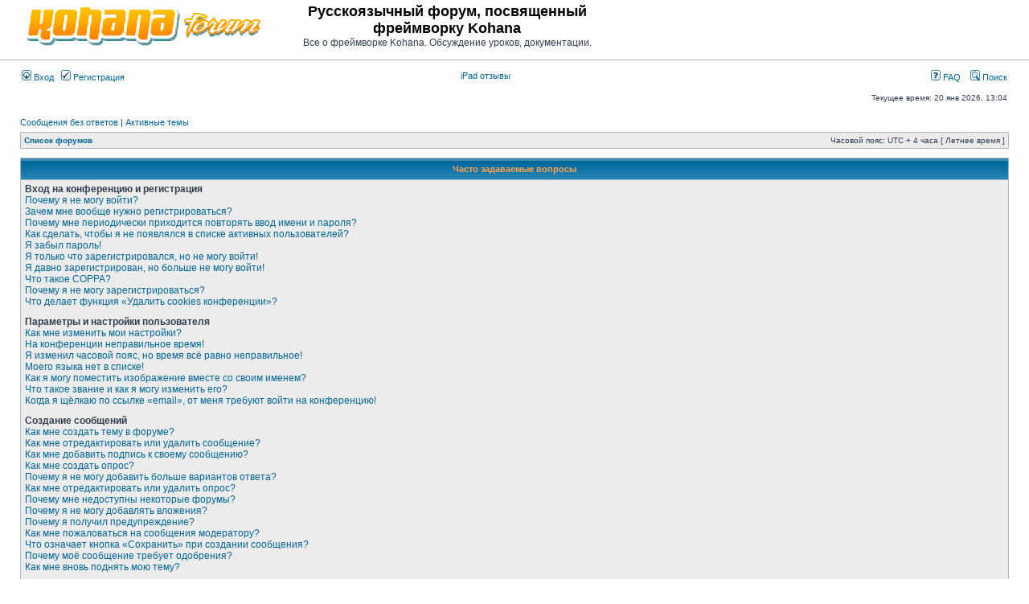

--- FILE ---
content_type: text/html; charset=utf-8
request_url: https://www.google.com/recaptcha/api2/aframe
body_size: 268
content:
<!DOCTYPE HTML><html><head><meta http-equiv="content-type" content="text/html; charset=UTF-8"></head><body><script nonce="LRWuKOcZ0EWuz_SEdzwpMg">/** Anti-fraud and anti-abuse applications only. See google.com/recaptcha */ try{var clients={'sodar':'https://pagead2.googlesyndication.com/pagead/sodar?'};window.addEventListener("message",function(a){try{if(a.source===window.parent){var b=JSON.parse(a.data);var c=clients[b['id']];if(c){var d=document.createElement('img');d.src=c+b['params']+'&rc='+(localStorage.getItem("rc::a")?sessionStorage.getItem("rc::b"):"");window.document.body.appendChild(d);sessionStorage.setItem("rc::e",parseInt(sessionStorage.getItem("rc::e")||0)+1);localStorage.setItem("rc::h",'1768896256027');}}}catch(b){}});window.parent.postMessage("_grecaptcha_ready", "*");}catch(b){}</script></body></html>